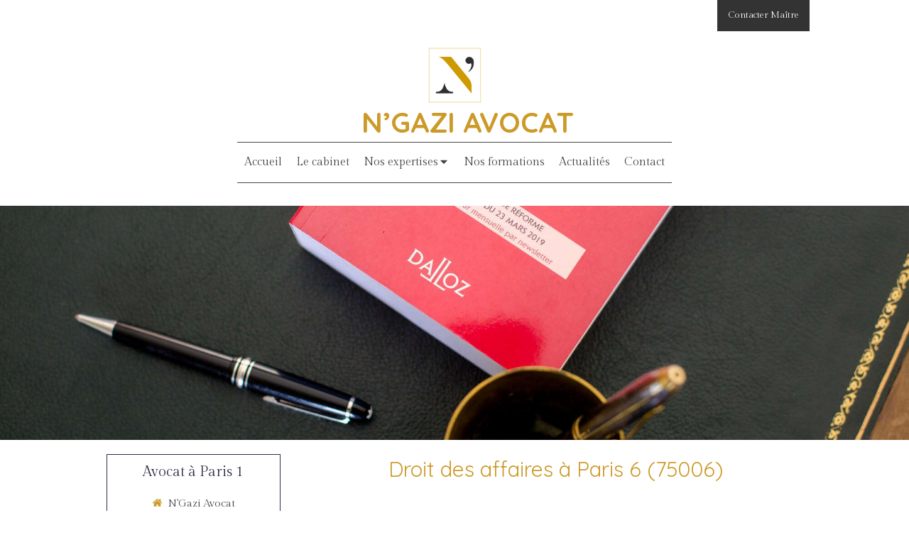

--- FILE ---
content_type: text/css
request_url: https://www.ngazi-avocat.com/styles/pages/609924/1750264936/containers-specific-styles.css
body_size: 225
content:
.container_18885436_inner{background-repeat:no-repeat;-webkit-background-size:cover;-moz-background-size:cover;-o-background-size:cover;background-size:cover;background-position:center}@media(max-width: 992px){.container_18885436_inner{background-image:url(https://files.sbcdnsb.com/images/nV4rtONHCNvpTxe_55V5fw/content/1591808790/1264413/1000/a0b6ebbce771396b6f8720200525-1913621-1y7ogcu.jpeg)}}@media(max-width: 1199px){.container_18885436_inner{background-image:url(https://files.sbcdnsb.com/images/nV4rtONHCNvpTxe_55V5fw/content/1591808790/1264413/1200/a0b6ebbce771396b6f8720200525-1913621-1y7ogcu.jpeg)}}@media(min-width: 1200px){.container_18885436_inner{background-image:url(https://files.sbcdnsb.com/images/nV4rtONHCNvpTxe_55V5fw/content/1591808790/1264413/2000/a0b6ebbce771396b6f8720200525-1913621-1y7ogcu.jpeg)}}.container_18885524_inner{position:relative}.container_18885524_inner{background-repeat:no-repeat;-webkit-background-size:cover;-moz-background-size:cover;-o-background-size:cover;background-size:cover;background-position:center}.container_18885524_inner{background-image:url(https://files.sbcdnsb.com/images/nV4rtONHCNvpTxe_55V5fw/content/1590132096/1264415/100/a105218097a5338f904f20200522-279999-131k6gz.jpeg)}.container_18885524_inner:before{content:"";position:absolute;top:0;bottom:0;left:0;right:0;opacity:.55}.container_18885524_inner>.subcontainers{width:100% !important;max-width:800px !important;margin-right:auto !important;margin-left:auto !important}